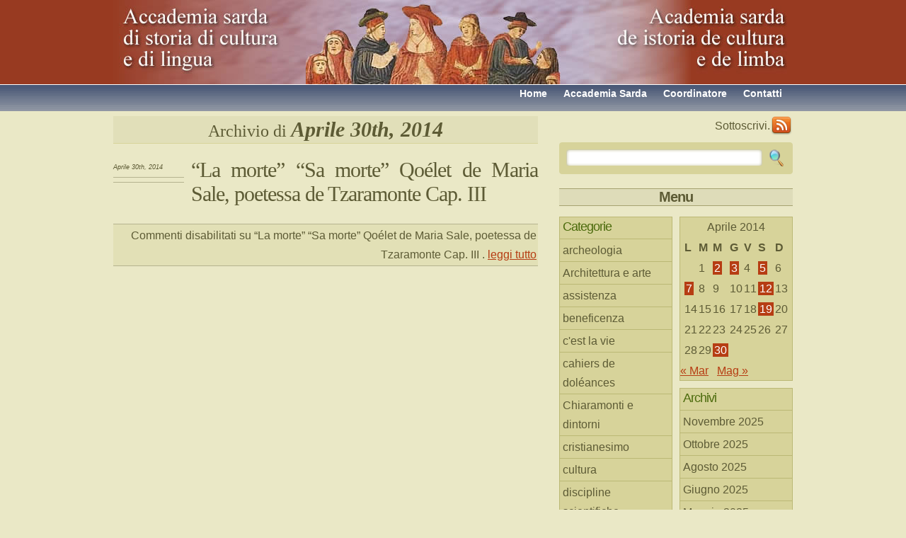

--- FILE ---
content_type: text/html; charset=UTF-8
request_url: https://www.accademiasarda.it/2014/04/30/
body_size: 8402
content:
<!DOCTYPE html PUBLIC "-//W3C//DTD XHTML 1.0 Transitional//EN" "http://www.w3.org/TR/xhtml1/DTD/xhtml1-transitional.dtd">
<html xmlns="http://www.w3.org/1999/xhtml" lang="it-IT">

<head profile="http://gmpg.org/xfn/11">
<meta http-equiv="Content-Type" content="text/html; charset=UTF-8" />

<title>Accademia sarda di storia di cultura e di lingua   &raquo; 2014 &raquo; Aprile &raquo; 30</title>

<link rel="stylesheet" href="https://www.accademiasarda.it/wp-content/themes/green/style.css" type="text/css" media="screen" />
    <!--[if IE 6]>
	<link rel="stylesheet" href="https://www.accademiasarda.it/wp-content/themes/green/hack.css" type="text/css" />
	<![endif]-->
<link rel="alternate" type="application/rss+xml" title="Accademia sarda di storia di cultura e di lingua RSS Feed" href="https://www.accademiasarda.it/feed/" />
<link rel="pingback" href="https://www.accademiasarda.it/xmlrpc.php" />

<link rel='dns-prefetch' href='//s.w.org' />
		<script type="text/javascript">
			window._wpemojiSettings = {"baseUrl":"https:\/\/s.w.org\/images\/core\/emoji\/12.0.0-1\/72x72\/","ext":".png","svgUrl":"https:\/\/s.w.org\/images\/core\/emoji\/12.0.0-1\/svg\/","svgExt":".svg","source":{"concatemoji":"https:\/\/www.accademiasarda.it\/wp-includes\/js\/wp-emoji-release.min.js?ver=5.4.18"}};
			/*! This file is auto-generated */
			!function(e,a,t){var n,r,o,i=a.createElement("canvas"),p=i.getContext&&i.getContext("2d");function s(e,t){var a=String.fromCharCode;p.clearRect(0,0,i.width,i.height),p.fillText(a.apply(this,e),0,0);e=i.toDataURL();return p.clearRect(0,0,i.width,i.height),p.fillText(a.apply(this,t),0,0),e===i.toDataURL()}function c(e){var t=a.createElement("script");t.src=e,t.defer=t.type="text/javascript",a.getElementsByTagName("head")[0].appendChild(t)}for(o=Array("flag","emoji"),t.supports={everything:!0,everythingExceptFlag:!0},r=0;r<o.length;r++)t.supports[o[r]]=function(e){if(!p||!p.fillText)return!1;switch(p.textBaseline="top",p.font="600 32px Arial",e){case"flag":return s([127987,65039,8205,9895,65039],[127987,65039,8203,9895,65039])?!1:!s([55356,56826,55356,56819],[55356,56826,8203,55356,56819])&&!s([55356,57332,56128,56423,56128,56418,56128,56421,56128,56430,56128,56423,56128,56447],[55356,57332,8203,56128,56423,8203,56128,56418,8203,56128,56421,8203,56128,56430,8203,56128,56423,8203,56128,56447]);case"emoji":return!s([55357,56424,55356,57342,8205,55358,56605,8205,55357,56424,55356,57340],[55357,56424,55356,57342,8203,55358,56605,8203,55357,56424,55356,57340])}return!1}(o[r]),t.supports.everything=t.supports.everything&&t.supports[o[r]],"flag"!==o[r]&&(t.supports.everythingExceptFlag=t.supports.everythingExceptFlag&&t.supports[o[r]]);t.supports.everythingExceptFlag=t.supports.everythingExceptFlag&&!t.supports.flag,t.DOMReady=!1,t.readyCallback=function(){t.DOMReady=!0},t.supports.everything||(n=function(){t.readyCallback()},a.addEventListener?(a.addEventListener("DOMContentLoaded",n,!1),e.addEventListener("load",n,!1)):(e.attachEvent("onload",n),a.attachEvent("onreadystatechange",function(){"complete"===a.readyState&&t.readyCallback()})),(n=t.source||{}).concatemoji?c(n.concatemoji):n.wpemoji&&n.twemoji&&(c(n.twemoji),c(n.wpemoji)))}(window,document,window._wpemojiSettings);
		</script>
		<style type="text/css">
img.wp-smiley,
img.emoji {
	display: inline !important;
	border: none !important;
	box-shadow: none !important;
	height: 1em !important;
	width: 1em !important;
	margin: 0 .07em !important;
	vertical-align: -0.1em !important;
	background: none !important;
	padding: 0 !important;
}
</style>
	<link rel='stylesheet' id='wp-block-library-css'  href='https://www.accademiasarda.it/wp-includes/css/dist/block-library/style.min.css?ver=5.4.18' type='text/css' media='all' />
<link rel='https://api.w.org/' href='https://www.accademiasarda.it/wp-json/' />
<link rel="EditURI" type="application/rsd+xml" title="RSD" href="https://www.accademiasarda.it/xmlrpc.php?rsd" />
<link rel="wlwmanifest" type="application/wlwmanifest+xml" href="https://www.accademiasarda.it/wp-includes/wlwmanifest.xml" /> 
<meta name="generator" content="WordPress 5.4.18" />

<!-- Protected by WP-SpamFree :: JS BEGIN -->
<script type="text/javascript" src="https://www.accademiasarda.it/wp-content/plugins/wp-spamfree/js/wpsfv2-js.php"></script> 
<!-- Protected by WP-SpamFree :: JS END -->

<style type="text/css">.recentcomments a{display:inline !important;padding:0 !important;margin:0 !important;}</style></head>
<body>
<!--wrapper-->
<div id="wrapper">
<!--header-->
	<div id="header">
    	<!--logo-->
    	<div id="logo"><h1><a href="https://www.accademiasarda.it" title="storia cultura e lingua italiana e sarda">Accademia sarda di storia di cultura e di lingua</a></h1></div><!--logo-end-->
        <!--page-navigation-->
        
    </div><!--header-end-->
	<div id="menu">
        <em></em>
        	<ul>
				<li class="page_item"><a href="https://www.accademiasarda.it/contatti/" title="Contattaci">Contatti</a></li>
				<li class="page_item"><a href="https://www.accademiasarda.it/angelino-tedde/" title="Coordinatore del sito">Coordinatore</a></li>
        		<li class="page_item"><a href="https://www.accademiasarda.it/?page_id=10" title="Accademia sarda di storia di cultura e di lingua">Accademia Sarda</a></li>
				<li class="page_item"><a href="https://www.accademiasarda.it" title="Ritorna alla pagina iniziale">Home</a></li>
            </ul>
        </div><!--page-navigation-->
	<!--content-->
	<div id="content">
    
		<!--left-col-->   
		<div id="left-col">

		
 	   	  		<h2 class="pagetitle">Archivio di <strong>Aprile 30th, 2014</strong></h2>
 	  
				<div class="post">
			<div class="post-info">
				<em>Aprile 30th, 2014</em>
		<span class="post-tag"></span>
		</div>

		<div class="entry">
		<h2><a href="https://www.accademiasarda.it/2014/04/la-morte-sa-morte-qoelet-de-maria-sale-potessa-de-tzaramonte-cap-iii/" rel="bookmark" title="Permanent Link to &#8220;La morte&#8221; &#8220;Sa morte&#8221; Qoélet de Maria Sale, poetessa de Tzaramonte Cap. III">&#8220;La morte&#8221; &#8220;Sa morte&#8221; Qoélet de Maria Sale, poetessa de Tzaramonte Cap. III</a></h2>
		<p class="metadata"><span>Commenti disabilitati<span class="screen-reader-text"> su &#8220;La morte&#8221; &#8220;Sa morte&#8221; Qoélet de Maria Sale, poetessa de Tzaramonte Cap. III</span></span> . <a href="https://www.accademiasarda.it/2014/04/la-morte-sa-morte-qoelet-de-maria-sale-potessa-de-tzaramonte-cap-iii/#more-10764">leggi tutto</a></p>
		</div>
                
		<div class="navigation">
        	<div class="alignleft"></div>
        	<div class="alignright"></div>
		</div>
        
        </div><!--post-end-->
		
	
	</div>
    
<!--right-col-->  
<div id="right-col">

    <!--rss subscriber-->  
    <div id="feed">
        <a href="https://www.accademiasarda.it/feed/" class="rss">RSS</a> Sottoscrivi.
    </div><!--rss subscriber-end-->

    <!--search-->  

    	    <div id="searchform">
<form method="" action="https://www.accademiasarda.it/">

<input type="text" value="" name="s" id="s" />
<input type="submit" id="searchsubmit" value="&nbsp;" />
        
</form></div>

	
        <!--sidebar-->             
        <div id="sidebar"><h3>Menu</h3>
         	<!--sidebar1-->
<div id="sidebar1">
  
    <ul>
    <li id="categories-153315451" class="widget widget_categories"><h2 class="widgettitle">Categorie</h2>
		<ul>
				<li class="cat-item cat-item-13"><a href="https://www.accademiasarda.it/category/archeologia/">archeologia</a>
</li>
	<li class="cat-item cat-item-121"><a href="https://www.accademiasarda.it/category/architettura-e-arte/">Architettura e arte</a>
</li>
	<li class="cat-item cat-item-54"><a href="https://www.accademiasarda.it/category/assistenza/">assistenza</a>
</li>
	<li class="cat-item cat-item-53"><a href="https://www.accademiasarda.it/category/beneficenza/">beneficenza</a>
</li>
	<li class="cat-item cat-item-85"><a href="https://www.accademiasarda.it/category/cahiers-de-doleances/cest-la-vie/">c&#039;est la vie</a>
</li>
	<li class="cat-item cat-item-40"><a href="https://www.accademiasarda.it/category/cahiers-de-doleances/">cahiers de doléances</a>
</li>
	<li class="cat-item cat-item-57"><a href="https://www.accademiasarda.it/category/cultura/chiaramonti-e-dintorni/">Chiaramonti e dintorni</a>
</li>
	<li class="cat-item cat-item-42"><a href="https://www.accademiasarda.it/category/biografie-di-vita/cristianesimo/">cristianesimo</a>
</li>
	<li class="cat-item cat-item-6"><a href="https://www.accademiasarda.it/category/cultura/">cultura</a>
</li>
	<li class="cat-item cat-item-1"><a href="https://www.accademiasarda.it/category/disc-scient/">discipline scientifiche</a>
</li>
	<li class="cat-item cat-item-55"><a href="https://www.accademiasarda.it/category/educazione/">educazione</a>
</li>
	<li class="cat-item cat-item-112"><a href="https://www.accademiasarda.it/category/eventi-culturali/">eventi culturali</a>
</li>
	<li class="cat-item cat-item-123"><a href="https://www.accademiasarda.it/category/eventi-luttuosi/">eventi luttuosi</a>
</li>
	<li class="cat-item cat-item-43"><a href="https://www.accademiasarda.it/category/eventi-straordinari/">eventi straordinari</a>
</li>
	<li class="cat-item cat-item-75"><a href="https://www.accademiasarda.it/category/filologia/">filologia</a>
</li>
	<li class="cat-item cat-item-96"><a href="https://www.accademiasarda.it/category/filosofia/">Filosofia</a>
</li>
	<li class="cat-item cat-item-104"><a href="https://www.accademiasarda.it/category/gallurese/">gallurese</a>
</li>
	<li class="cat-item cat-item-86"><a href="https://www.accademiasarda.it/category/il-marchio-dalla-protome-taurina/">Il marchio dalla protòme taurina</a>
</li>
	<li class="cat-item cat-item-56"><a href="https://www.accademiasarda.it/category/istituzioni-educative/">istituzioni educative</a>
</li>
	<li class="cat-item cat-item-45"><a href="https://www.accademiasarda.it/category/letteratura-giovanile/">letteratura giovanile</a>
</li>
	<li class="cat-item cat-item-10"><a href="https://www.accademiasarda.it/category/cultura/letteratura-sarda/">letteratura sarda</a>
</li>
	<li class="cat-item cat-item-5"><a href="https://www.accademiasarda.it/category/lingualimba/">lingua/limba</a>
</li>
	<li class="cat-item cat-item-41"><a href="https://www.accademiasarda.it/category/biografie-di-vita/">memoria e storia</a>
</li>
	<li class="cat-item cat-item-14"><a href="https://www.accademiasarda.it/category/narrativa/">narrativa</a>
</li>
	<li class="cat-item cat-item-76"><a href="https://www.accademiasarda.it/category/onomastica/">onomastica</a>
</li>
	<li class="cat-item cat-item-92"><a href="https://www.accademiasarda.it/category/pedagogia/">pedagogia</a>
</li>
	<li class="cat-item cat-item-39"><a href="https://www.accademiasarda.it/category/politologia/">politologia</a>
</li>
	<li class="cat-item cat-item-103"><a href="https://www.accademiasarda.it/category/prosa/">prosa</a>
</li>
	<li class="cat-item cat-item-108"><a href="https://www.accademiasarda.it/category/psicologia/">psicologia</a>
</li>
	<li class="cat-item cat-item-113"><a href="https://www.accademiasarda.it/category/recensioni/">recensioni</a>
</li>
	<li class="cat-item cat-item-25"><a href="https://www.accademiasarda.it/category/salmi-biblici-in-limba/">salmi biblici in limba</a>
</li>
	<li class="cat-item cat-item-125"><a href="https://www.accademiasarda.it/category/sarah-savioli/">Sarah Savioli</a>
</li>
	<li class="cat-item cat-item-126"><a href="https://www.accademiasarda.it/category/cultura/sarah-savioli-cultura/" title="narrativa">Sarah Savioli</a>
</li>
	<li class="cat-item cat-item-32"><a href="https://www.accademiasarda.it/category/sassari-e-dintorni/">sassari e dintorni</a>
</li>
	<li class="cat-item cat-item-4"><a href="https://www.accademiasarda.it/category/storia/">storia</a>
</li>
	<li class="cat-item cat-item-3"><a href="https://www.accademiasarda.it/category/disc-scient/storia-educazione-scuola/">storia della scuola</a>
</li>
	<li class="cat-item cat-item-17"><a href="https://www.accademiasarda.it/category/toponomastica/">toponomastica</a>
</li>
	<li class="cat-item cat-item-44"><a href="https://www.accademiasarda.it/category/versi-in-gallurese/">versi in gallurese</a>
</li>
	<li class="cat-item cat-item-23"><a href="https://www.accademiasarda.it/category/versi-in-italiano/">versi in italiano</a>
</li>
	<li class="cat-item cat-item-15"><a href="https://www.accademiasarda.it/category/versos-in-limba/">versos in limba</a>
</li>
	<li class="cat-item cat-item-99"><a href="https://www.accademiasarda.it/category/vita-contadina/">vita contadina</a>
</li>
	<li class="cat-item cat-item-122"><a href="https://www.accademiasarda.it/category/vita-rurale/">vita rurale</a>
</li>
	<li class="cat-item cat-item-120"><a href="https://www.accademiasarda.it/category/vita-contadina/vita-urbana/">vita urbana</a>
</li>
		</ul>
			</li>
<li id="meta-2" class="widget widget_meta"><h2 class="widgettitle">Meta</h2>
			<ul>
						<li><a href="https://www.accademiasarda.it/wp-login.php">Accedi</a></li>
			<li><a href="https://www.accademiasarda.it/feed/">Inserimenti feed</a></li>
			<li><a href="https://www.accademiasarda.it/comments/feed/">Feed dei commenti</a></li>
			<li><a href="https://it.wordpress.org/">WordPress.org</a></li>			</ul>
			</li>
<li id="recent-comments-2" class="widget widget_recent_comments"><h2 class="widgettitle">Arrejonos e Parres</h2>
<ul id="recentcomments"><li class="recentcomments"><span class="comment-author-link"><a href='http://www.accademiasarda.it' rel='external nofollow ugc' class='url'>Angelino</a></span> su <a href="https://www.accademiasarda.it/2020/10/mons-giuseppe-budroni-castelfranco-emilia1924-tempio1990-di-pietro-meloni/comment-page-1/#comment-5750">Mons. Giuseppe Budroni (Castelfranco Emilia,1924-Tempio,1990) di Pietro Meloni</a></li><li class="recentcomments"><span class="comment-author-link"><a href='http://www.accademiasarda.it' rel='external nofollow ugc' class='url'>Angelino</a></span> su <a href="https://www.accademiasarda.it/2020/10/mons-giuseppe-budroni-castelfranco-emilia1924-tempio1990-di-pietro-meloni/comment-page-1/#comment-5747">Mons. Giuseppe Budroni (Castelfranco Emilia,1924-Tempio,1990) di Pietro Meloni</a></li><li class="recentcomments"><span class="comment-author-link"><a href='http://www.accademiasarda.it' rel='external nofollow ugc' class='url'>Angelino</a></span> su <a href="https://www.accademiasarda.it/2020/10/eva-mameli-calvino-di-adriana-biffis-ottelli/comment-page-1/#comment-5642">&#8220;Eva Mameli Calvino&#8221; di Adriana Biffis Ottelli</a></li><li class="recentcomments"><span class="comment-author-link"><a href='http://errata%20corrige' rel='external nofollow ugc' class='url'>Giovanna Elies</a></span> su <a href="https://www.accademiasarda.it/2019/11/sas-ultima-canzones-e-cantigos-de-amargura-testamento/comment-page-1/#comment-3889">Sas ultimas cantones e cantigos de amargura, testamento poetico e politico di Antioco Casula (Montanaru) a cura di Gianni Avorio</a></li><li class="recentcomments"><span class="comment-author-link">Ortu Eleonora</span> su <a href="https://www.accademiasarda.it/2019/10/chi-vede-nero-e-chi-vede-bianco-chi-ha-il-senso-storico-e-chi-non-ce-lha-di-ange-de-clermont/comment-page-1/#comment-3888">&#8220;Chi vede nero e chi vede bianco, chi ha il senso storico e chi non ce l&#8217;ha&#8221; di Ange de Clermont</a></li></ul></li>
<li id="linkcat-35" class="widget widget_links"><h2 class="widgettitle">Amici</h2>

	<ul class='xoxo blogroll'>
<li><a href="http://www.cisui.unibo.it/" title="Centro Interuniversitario per  la Storia delle Università in Italia">Gian Paolo Brizzi</a></li>
<li><a href="http://www.luigiladu.it">Luigi Ladu</a></li>

	</ul>
</li>

<li id="linkcat-27" class="widget widget_links"><h2 class="widgettitle">Siti dei soci</h2>

	<ul class='xoxo blogroll'>
<li><a href="http://www.ztaramonte.it" rel="friend co-worker" title="Questo è il sito del chiaramontese Carlo Moretti, cultore di musica, canto e di tradizioni popolari ad esso correlato. Buon pubblicista e cultore di cultura e lingua sarda." target="_blank">Carlo Moretti</a></li>
<li><a href="http://www.domitillasatta.com" rel="friend co-worker" title=" Domitilla Satta: La pittura come passione di una vita " target="_blank">Domitilla Satta</a></li>

	</ul>
</li>

<li id="linkcat-2" class="widget widget_links"><h2 class="widgettitle">Siti utili</h2>

	<ul class='xoxo blogroll'>
<li><a href="http://www.buddusoambiente.blogspot.com/" title="uomo ambiente e altro">Buddusòambiente</a></li>
<li><a href="http://www.chiesacattolica.it/" title="Il sito della Chiesa cattolica">Chiesa cattolica</a></li>
<li><a href="http://www.fdcsardegna.191.it/">Figlie Carità Sardegna</a></li>
<li><a href="http://www.filles-de-la-charite.org/fr/about.aspx" title="Una famiglia religiosa e laica per gli ultimi del mondo">Figlie della Carità Parigi</a></li>
<li><a href="http://www.pittau.it" title="Eminente e enciclopedico studioso della Sardegna">Massimo Pittau</a></li>
<li><a href="http://www.filologiasarda.eu">Nicola Tanda</a></li>
<li><a href="http://www.unicattolica.it/" title="Università Cattolica Sacro Cuore">Università Sacro Cuore</a></li>

	</ul>
</li>

<li id="widget-shinystat-2" class="widget wp-shinystat"><!-- Inizio Codice ShinyStat -->
<script type="text/javascript" src="//codicepro.shinystat.com/cgi-bin/getcod.cgi?USER=angtedde"></script>
<noscript>
<a href="https://www.shinystat.com/it/" target="_top">
<img src="//www.shinystat.com/cgi-bin/shinystat.cgi?USER=angtedde" alt="Statistiche accessi" style="border:0px" /></a>
</noscript>
<!-- Fine Codice ShinyStat --></li>
    
    </ul>
</div><!--sidebar1-end-->    		<!--sidebar2-->
<div id="sidebar2">
    <ul>
    <li id="calendar-2" class="widget widget_calendar"><div id="calendar_wrap" class="calendar_wrap"><table id="wp-calendar" class="wp-calendar-table">
	<caption>Aprile 2014</caption>
	<thead>
	<tr>
		<th scope="col" title="lunedì">L</th>
		<th scope="col" title="martedì">M</th>
		<th scope="col" title="mercoledì">M</th>
		<th scope="col" title="giovedì">G</th>
		<th scope="col" title="venerdì">V</th>
		<th scope="col" title="sabato">S</th>
		<th scope="col" title="domenica">D</th>
	</tr>
	</thead>
	<tbody>
	<tr>
		<td colspan="1" class="pad">&nbsp;</td><td>1</td><td><a href="https://www.accademiasarda.it/2014/04/02/" aria-label="Articoli pubblicati in 2 April 2014">2</a></td><td><a href="https://www.accademiasarda.it/2014/04/03/" aria-label="Articoli pubblicati in 3 April 2014">3</a></td><td>4</td><td><a href="https://www.accademiasarda.it/2014/04/05/" aria-label="Articoli pubblicati in 5 April 2014">5</a></td><td>6</td>
	</tr>
	<tr>
		<td><a href="https://www.accademiasarda.it/2014/04/07/" aria-label="Articoli pubblicati in 7 April 2014">7</a></td><td>8</td><td>9</td><td>10</td><td>11</td><td><a href="https://www.accademiasarda.it/2014/04/12/" aria-label="Articoli pubblicati in 12 April 2014">12</a></td><td>13</td>
	</tr>
	<tr>
		<td>14</td><td>15</td><td>16</td><td>17</td><td>18</td><td><a href="https://www.accademiasarda.it/2014/04/19/" aria-label="Articoli pubblicati in 19 April 2014">19</a></td><td>20</td>
	</tr>
	<tr>
		<td>21</td><td>22</td><td>23</td><td>24</td><td>25</td><td>26</td><td>27</td>
	</tr>
	<tr>
		<td>28</td><td>29</td><td><a href="https://www.accademiasarda.it/2014/04/30/" aria-label="Articoli pubblicati in 30 April 2014">30</a></td>
		<td class="pad" colspan="4">&nbsp;</td>
	</tr>
	</tbody>
	</table><nav aria-label="Mesi precedenti e successivi" class="wp-calendar-nav">
		<span class="wp-calendar-nav-prev"><a href="https://www.accademiasarda.it/2014/03/">&laquo; Mar</a></span>
		<span class="pad">&nbsp;</span>
		<span class="wp-calendar-nav-next"><a href="https://www.accademiasarda.it/2014/05/">Mag &raquo;</a></span>
	</nav></div></li>
<li id="archives-2" class="widget widget_archive"><h2 class="widgettitle">Archivi</h2>
		<ul>
				<li><a href='https://www.accademiasarda.it/2025/11/'>Novembre 2025</a></li>
	<li><a href='https://www.accademiasarda.it/2025/10/'>Ottobre 2025</a></li>
	<li><a href='https://www.accademiasarda.it/2025/08/'>Agosto 2025</a></li>
	<li><a href='https://www.accademiasarda.it/2025/06/'>Giugno 2025</a></li>
	<li><a href='https://www.accademiasarda.it/2025/05/'>Maggio 2025</a></li>
	<li><a href='https://www.accademiasarda.it/2025/03/'>Marzo 2025</a></li>
	<li><a href='https://www.accademiasarda.it/2025/02/'>Febbraio 2025</a></li>
	<li><a href='https://www.accademiasarda.it/2025/01/'>Gennaio 2025</a></li>
	<li><a href='https://www.accademiasarda.it/2024/12/'>Dicembre 2024</a></li>
	<li><a href='https://www.accademiasarda.it/2024/11/'>Novembre 2024</a></li>
	<li><a href='https://www.accademiasarda.it/2024/10/'>Ottobre 2024</a></li>
	<li><a href='https://www.accademiasarda.it/2024/09/'>Settembre 2024</a></li>
	<li><a href='https://www.accademiasarda.it/2024/08/'>Agosto 2024</a></li>
	<li><a href='https://www.accademiasarda.it/2024/07/'>Luglio 2024</a></li>
	<li><a href='https://www.accademiasarda.it/2024/06/'>Giugno 2024</a></li>
	<li><a href='https://www.accademiasarda.it/2024/05/'>Maggio 2024</a></li>
	<li><a href='https://www.accademiasarda.it/2024/04/'>Aprile 2024</a></li>
	<li><a href='https://www.accademiasarda.it/2024/03/'>Marzo 2024</a></li>
	<li><a href='https://www.accademiasarda.it/2024/02/'>Febbraio 2024</a></li>
	<li><a href='https://www.accademiasarda.it/2024/01/'>Gennaio 2024</a></li>
	<li><a href='https://www.accademiasarda.it/2023/12/'>Dicembre 2023</a></li>
	<li><a href='https://www.accademiasarda.it/2023/11/'>Novembre 2023</a></li>
	<li><a href='https://www.accademiasarda.it/2023/10/'>Ottobre 2023</a></li>
	<li><a href='https://www.accademiasarda.it/2023/09/'>Settembre 2023</a></li>
	<li><a href='https://www.accademiasarda.it/2023/08/'>Agosto 2023</a></li>
	<li><a href='https://www.accademiasarda.it/2023/07/'>Luglio 2023</a></li>
	<li><a href='https://www.accademiasarda.it/2023/06/'>Giugno 2023</a></li>
	<li><a href='https://www.accademiasarda.it/2023/05/'>Maggio 2023</a></li>
	<li><a href='https://www.accademiasarda.it/2023/04/'>Aprile 2023</a></li>
	<li><a href='https://www.accademiasarda.it/2023/03/'>Marzo 2023</a></li>
	<li><a href='https://www.accademiasarda.it/2023/02/'>Febbraio 2023</a></li>
	<li><a href='https://www.accademiasarda.it/2023/01/'>Gennaio 2023</a></li>
	<li><a href='https://www.accademiasarda.it/2022/12/'>Dicembre 2022</a></li>
	<li><a href='https://www.accademiasarda.it/2022/11/'>Novembre 2022</a></li>
	<li><a href='https://www.accademiasarda.it/2022/10/'>Ottobre 2022</a></li>
	<li><a href='https://www.accademiasarda.it/2022/09/'>Settembre 2022</a></li>
	<li><a href='https://www.accademiasarda.it/2022/08/'>Agosto 2022</a></li>
	<li><a href='https://www.accademiasarda.it/2022/07/'>Luglio 2022</a></li>
	<li><a href='https://www.accademiasarda.it/2022/06/'>Giugno 2022</a></li>
	<li><a href='https://www.accademiasarda.it/2022/05/'>Maggio 2022</a></li>
	<li><a href='https://www.accademiasarda.it/2022/04/'>Aprile 2022</a></li>
	<li><a href='https://www.accademiasarda.it/2022/03/'>Marzo 2022</a></li>
	<li><a href='https://www.accademiasarda.it/2022/02/'>Febbraio 2022</a></li>
	<li><a href='https://www.accademiasarda.it/2022/01/'>Gennaio 2022</a></li>
	<li><a href='https://www.accademiasarda.it/2021/12/'>Dicembre 2021</a></li>
	<li><a href='https://www.accademiasarda.it/2021/11/'>Novembre 2021</a></li>
	<li><a href='https://www.accademiasarda.it/2021/10/'>Ottobre 2021</a></li>
	<li><a href='https://www.accademiasarda.it/2021/09/'>Settembre 2021</a></li>
	<li><a href='https://www.accademiasarda.it/2021/08/'>Agosto 2021</a></li>
	<li><a href='https://www.accademiasarda.it/2021/07/'>Luglio 2021</a></li>
	<li><a href='https://www.accademiasarda.it/2021/06/'>Giugno 2021</a></li>
	<li><a href='https://www.accademiasarda.it/2021/05/'>Maggio 2021</a></li>
	<li><a href='https://www.accademiasarda.it/2021/04/'>Aprile 2021</a></li>
	<li><a href='https://www.accademiasarda.it/2021/03/'>Marzo 2021</a></li>
	<li><a href='https://www.accademiasarda.it/2021/02/'>Febbraio 2021</a></li>
	<li><a href='https://www.accademiasarda.it/2021/01/'>Gennaio 2021</a></li>
	<li><a href='https://www.accademiasarda.it/2020/12/'>Dicembre 2020</a></li>
	<li><a href='https://www.accademiasarda.it/2020/11/'>Novembre 2020</a></li>
	<li><a href='https://www.accademiasarda.it/2020/10/'>Ottobre 2020</a></li>
	<li><a href='https://www.accademiasarda.it/2020/09/'>Settembre 2020</a></li>
	<li><a href='https://www.accademiasarda.it/2020/08/'>Agosto 2020</a></li>
	<li><a href='https://www.accademiasarda.it/2020/07/'>Luglio 2020</a></li>
	<li><a href='https://www.accademiasarda.it/2020/06/'>Giugno 2020</a></li>
	<li><a href='https://www.accademiasarda.it/2020/05/'>Maggio 2020</a></li>
	<li><a href='https://www.accademiasarda.it/2020/04/'>Aprile 2020</a></li>
	<li><a href='https://www.accademiasarda.it/2020/03/'>Marzo 2020</a></li>
	<li><a href='https://www.accademiasarda.it/2020/02/'>Febbraio 2020</a></li>
	<li><a href='https://www.accademiasarda.it/2020/01/'>Gennaio 2020</a></li>
	<li><a href='https://www.accademiasarda.it/2019/12/'>Dicembre 2019</a></li>
	<li><a href='https://www.accademiasarda.it/2019/11/'>Novembre 2019</a></li>
	<li><a href='https://www.accademiasarda.it/2019/10/'>Ottobre 2019</a></li>
	<li><a href='https://www.accademiasarda.it/2019/09/'>Settembre 2019</a></li>
	<li><a href='https://www.accademiasarda.it/2019/08/'>Agosto 2019</a></li>
	<li><a href='https://www.accademiasarda.it/2019/07/'>Luglio 2019</a></li>
	<li><a href='https://www.accademiasarda.it/2019/06/'>Giugno 2019</a></li>
	<li><a href='https://www.accademiasarda.it/2019/05/'>Maggio 2019</a></li>
	<li><a href='https://www.accademiasarda.it/2019/04/'>Aprile 2019</a></li>
	<li><a href='https://www.accademiasarda.it/2019/03/'>Marzo 2019</a></li>
	<li><a href='https://www.accademiasarda.it/2019/02/'>Febbraio 2019</a></li>
	<li><a href='https://www.accademiasarda.it/2019/01/'>Gennaio 2019</a></li>
	<li><a href='https://www.accademiasarda.it/2018/12/'>Dicembre 2018</a></li>
	<li><a href='https://www.accademiasarda.it/2018/11/'>Novembre 2018</a></li>
	<li><a href='https://www.accademiasarda.it/2018/10/'>Ottobre 2018</a></li>
	<li><a href='https://www.accademiasarda.it/2018/09/'>Settembre 2018</a></li>
	<li><a href='https://www.accademiasarda.it/2018/08/'>Agosto 2018</a></li>
	<li><a href='https://www.accademiasarda.it/2018/07/'>Luglio 2018</a></li>
	<li><a href='https://www.accademiasarda.it/2018/06/'>Giugno 2018</a></li>
	<li><a href='https://www.accademiasarda.it/2018/05/'>Maggio 2018</a></li>
	<li><a href='https://www.accademiasarda.it/2018/04/'>Aprile 2018</a></li>
	<li><a href='https://www.accademiasarda.it/2018/03/'>Marzo 2018</a></li>
	<li><a href='https://www.accademiasarda.it/2018/02/'>Febbraio 2018</a></li>
	<li><a href='https://www.accademiasarda.it/2018/01/'>Gennaio 2018</a></li>
	<li><a href='https://www.accademiasarda.it/2017/12/'>Dicembre 2017</a></li>
	<li><a href='https://www.accademiasarda.it/2017/11/'>Novembre 2017</a></li>
	<li><a href='https://www.accademiasarda.it/2017/10/'>Ottobre 2017</a></li>
	<li><a href='https://www.accademiasarda.it/2017/09/'>Settembre 2017</a></li>
	<li><a href='https://www.accademiasarda.it/2017/08/'>Agosto 2017</a></li>
	<li><a href='https://www.accademiasarda.it/2017/07/'>Luglio 2017</a></li>
	<li><a href='https://www.accademiasarda.it/2017/06/'>Giugno 2017</a></li>
	<li><a href='https://www.accademiasarda.it/2017/05/'>Maggio 2017</a></li>
	<li><a href='https://www.accademiasarda.it/2017/04/'>Aprile 2017</a></li>
	<li><a href='https://www.accademiasarda.it/2017/03/'>Marzo 2017</a></li>
	<li><a href='https://www.accademiasarda.it/2017/02/'>Febbraio 2017</a></li>
	<li><a href='https://www.accademiasarda.it/2017/01/'>Gennaio 2017</a></li>
	<li><a href='https://www.accademiasarda.it/2016/12/'>Dicembre 2016</a></li>
	<li><a href='https://www.accademiasarda.it/2016/11/'>Novembre 2016</a></li>
	<li><a href='https://www.accademiasarda.it/2016/10/'>Ottobre 2016</a></li>
	<li><a href='https://www.accademiasarda.it/2016/09/'>Settembre 2016</a></li>
	<li><a href='https://www.accademiasarda.it/2016/08/'>Agosto 2016</a></li>
	<li><a href='https://www.accademiasarda.it/2016/07/'>Luglio 2016</a></li>
	<li><a href='https://www.accademiasarda.it/2016/06/'>Giugno 2016</a></li>
	<li><a href='https://www.accademiasarda.it/2016/05/'>Maggio 2016</a></li>
	<li><a href='https://www.accademiasarda.it/2016/04/'>Aprile 2016</a></li>
	<li><a href='https://www.accademiasarda.it/2016/03/'>Marzo 2016</a></li>
	<li><a href='https://www.accademiasarda.it/2016/02/'>Febbraio 2016</a></li>
	<li><a href='https://www.accademiasarda.it/2016/01/'>Gennaio 2016</a></li>
	<li><a href='https://www.accademiasarda.it/2015/12/'>Dicembre 2015</a></li>
	<li><a href='https://www.accademiasarda.it/2015/11/'>Novembre 2015</a></li>
	<li><a href='https://www.accademiasarda.it/2015/10/'>Ottobre 2015</a></li>
	<li><a href='https://www.accademiasarda.it/2015/09/'>Settembre 2015</a></li>
	<li><a href='https://www.accademiasarda.it/2015/08/'>Agosto 2015</a></li>
	<li><a href='https://www.accademiasarda.it/2015/07/'>Luglio 2015</a></li>
	<li><a href='https://www.accademiasarda.it/2015/06/'>Giugno 2015</a></li>
	<li><a href='https://www.accademiasarda.it/2015/05/'>Maggio 2015</a></li>
	<li><a href='https://www.accademiasarda.it/2015/04/'>Aprile 2015</a></li>
	<li><a href='https://www.accademiasarda.it/2015/03/'>Marzo 2015</a></li>
	<li><a href='https://www.accademiasarda.it/2015/02/'>Febbraio 2015</a></li>
	<li><a href='https://www.accademiasarda.it/2015/01/'>Gennaio 2015</a></li>
	<li><a href='https://www.accademiasarda.it/2014/12/'>Dicembre 2014</a></li>
	<li><a href='https://www.accademiasarda.it/2014/11/'>Novembre 2014</a></li>
	<li><a href='https://www.accademiasarda.it/2014/10/'>Ottobre 2014</a></li>
	<li><a href='https://www.accademiasarda.it/2014/08/'>Agosto 2014</a></li>
	<li><a href='https://www.accademiasarda.it/2014/07/'>Luglio 2014</a></li>
	<li><a href='https://www.accademiasarda.it/2014/06/'>Giugno 2014</a></li>
	<li><a href='https://www.accademiasarda.it/2014/05/'>Maggio 2014</a></li>
	<li><a href='https://www.accademiasarda.it/2014/04/' aria-current="page">Aprile 2014</a></li>
	<li><a href='https://www.accademiasarda.it/2014/03/'>Marzo 2014</a></li>
	<li><a href='https://www.accademiasarda.it/2014/02/'>Febbraio 2014</a></li>
	<li><a href='https://www.accademiasarda.it/2014/01/'>Gennaio 2014</a></li>
	<li><a href='https://www.accademiasarda.it/2013/12/'>Dicembre 2013</a></li>
	<li><a href='https://www.accademiasarda.it/2013/11/'>Novembre 2013</a></li>
	<li><a href='https://www.accademiasarda.it/2013/10/'>Ottobre 2013</a></li>
	<li><a href='https://www.accademiasarda.it/2013/09/'>Settembre 2013</a></li>
	<li><a href='https://www.accademiasarda.it/2013/08/'>Agosto 2013</a></li>
	<li><a href='https://www.accademiasarda.it/2013/07/'>Luglio 2013</a></li>
	<li><a href='https://www.accademiasarda.it/2013/06/'>Giugno 2013</a></li>
	<li><a href='https://www.accademiasarda.it/2013/05/'>Maggio 2013</a></li>
	<li><a href='https://www.accademiasarda.it/2013/04/'>Aprile 2013</a></li>
	<li><a href='https://www.accademiasarda.it/2013/03/'>Marzo 2013</a></li>
	<li><a href='https://www.accademiasarda.it/2013/02/'>Febbraio 2013</a></li>
	<li><a href='https://www.accademiasarda.it/2013/01/'>Gennaio 2013</a></li>
	<li><a href='https://www.accademiasarda.it/2012/12/'>Dicembre 2012</a></li>
	<li><a href='https://www.accademiasarda.it/2012/11/'>Novembre 2012</a></li>
	<li><a href='https://www.accademiasarda.it/2012/10/'>Ottobre 2012</a></li>
	<li><a href='https://www.accademiasarda.it/2012/09/'>Settembre 2012</a></li>
	<li><a href='https://www.accademiasarda.it/2012/08/'>Agosto 2012</a></li>
	<li><a href='https://www.accademiasarda.it/2012/07/'>Luglio 2012</a></li>
	<li><a href='https://www.accademiasarda.it/2012/06/'>Giugno 2012</a></li>
	<li><a href='https://www.accademiasarda.it/2012/05/'>Maggio 2012</a></li>
	<li><a href='https://www.accademiasarda.it/2012/04/'>Aprile 2012</a></li>
	<li><a href='https://www.accademiasarda.it/2012/03/'>Marzo 2012</a></li>
	<li><a href='https://www.accademiasarda.it/2012/02/'>Febbraio 2012</a></li>
	<li><a href='https://www.accademiasarda.it/2012/01/'>Gennaio 2012</a></li>
	<li><a href='https://www.accademiasarda.it/2011/12/'>Dicembre 2011</a></li>
	<li><a href='https://www.accademiasarda.it/2011/11/'>Novembre 2011</a></li>
	<li><a href='https://www.accademiasarda.it/2011/10/'>Ottobre 2011</a></li>
	<li><a href='https://www.accademiasarda.it/2011/09/'>Settembre 2011</a></li>
	<li><a href='https://www.accademiasarda.it/2011/08/'>Agosto 2011</a></li>
	<li><a href='https://www.accademiasarda.it/2011/07/'>Luglio 2011</a></li>
	<li><a href='https://www.accademiasarda.it/2011/06/'>Giugno 2011</a></li>
	<li><a href='https://www.accademiasarda.it/2011/05/'>Maggio 2011</a></li>
	<li><a href='https://www.accademiasarda.it/2011/04/'>Aprile 2011</a></li>
	<li><a href='https://www.accademiasarda.it/2011/03/'>Marzo 2011</a></li>
	<li><a href='https://www.accademiasarda.it/2011/02/'>Febbraio 2011</a></li>
	<li><a href='https://www.accademiasarda.it/2011/01/'>Gennaio 2011</a></li>
	<li><a href='https://www.accademiasarda.it/2010/12/'>Dicembre 2010</a></li>
	<li><a href='https://www.accademiasarda.it/2010/11/'>Novembre 2010</a></li>
	<li><a href='https://www.accademiasarda.it/2010/10/'>Ottobre 2010</a></li>
	<li><a href='https://www.accademiasarda.it/2010/09/'>Settembre 2010</a></li>
	<li><a href='https://www.accademiasarda.it/2010/08/'>Agosto 2010</a></li>
	<li><a href='https://www.accademiasarda.it/2010/07/'>Luglio 2010</a></li>
	<li><a href='https://www.accademiasarda.it/2010/06/'>Giugno 2010</a></li>
	<li><a href='https://www.accademiasarda.it/2010/05/'>Maggio 2010</a></li>
	<li><a href='https://www.accademiasarda.it/2010/04/'>Aprile 2010</a></li>
	<li><a href='https://www.accademiasarda.it/2010/03/'>Marzo 2010</a></li>
	<li><a href='https://www.accademiasarda.it/2010/02/'>Febbraio 2010</a></li>
	<li><a href='https://www.accademiasarda.it/2010/01/'>Gennaio 2010</a></li>
	<li><a href='https://www.accademiasarda.it/2009/12/'>Dicembre 2009</a></li>
	<li><a href='https://www.accademiasarda.it/2009/11/'>Novembre 2009</a></li>
	<li><a href='https://www.accademiasarda.it/2009/10/'>Ottobre 2009</a></li>
	<li><a href='https://www.accademiasarda.it/2009/09/'>Settembre 2009</a></li>
	<li><a href='https://www.accademiasarda.it/2009/08/'>Agosto 2009</a></li>
	<li><a href='https://www.accademiasarda.it/2009/07/'>Luglio 2009</a></li>
	<li><a href='https://www.accademiasarda.it/2009/06/'>Giugno 2009</a></li>
	<li><a href='https://www.accademiasarda.it/2009/05/'>Maggio 2009</a></li>
	<li><a href='https://www.accademiasarda.it/2009/04/'>Aprile 2009</a></li>
	<li><a href='https://www.accademiasarda.it/2009/03/'>Marzo 2009</a></li>
	<li><a href='https://www.accademiasarda.it/2009/02/'>Febbraio 2009</a></li>
	<li><a href='https://www.accademiasarda.it/2009/01/'>Gennaio 2009</a></li>
	<li><a href='https://www.accademiasarda.it/2008/12/'>Dicembre 2008</a></li>
	<li><a href='https://www.accademiasarda.it/2008/11/'>Novembre 2008</a></li>
	<li><a href='https://www.accademiasarda.it/2008/10/'>Ottobre 2008</a></li>
		</ul>
			</li>
<li id="pages-2" class="widget widget_pages"><h2 class="widgettitle">Indice Accademia Sarda</h2>
		<ul>
			<li class="page_item page-item-1681"><a href="https://www.accademiasarda.it/paolo-amat-di-san-filippo/">Amat di San Filippo Paolo</a></li>
<li class="page_item page-item-4434"><a href="https://www.accademiasarda.it/piero-bartoloni/">Bartoloni Piero</a></li>
<li class="page_item page-item-2342"><a href="https://www.accademiasarda.it/stanislao-caboni-1795-1880/">Caboni  Stanislao</a></li>
<li class="page_item page-item-3304"><a href="https://www.accademiasarda.it/ettore-cau/">Cau Ettore</a></li>
<li class="page_item page-item-294"><a href="https://www.accademiasarda.it/alfredo-crispo-longo/">Crispo Longo Alfredo</a></li>
<li class="page_item page-item-473"><a href="https://www.accademiasarda.it/giovanni-nino-fois/">Fois Giovanni (Nino)</a></li>
<li class="page_item page-item-4153"><a href="https://www.accademiasarda.it/serena-giusti/">Giusti Serena</a></li>
<li class="page_item page-item-3931"><a href="https://www.accademiasarda.it/michele-marchi/">Marchi Michele</a></li>
<li class="page_item page-item-1730"><a href="https://www.accademiasarda.it/marco-milanese/">Milanese Marco</a></li>
<li class="page_item page-item-4326"><a href="https://www.accademiasarda.it/antonio-nughes/">Nughes Antonio</a></li>
<li class="page_item page-item-3395"><a href="https://www.accademiasarda.it/paolo-pombeni/">Pombeni Paolo</a></li>
<li class="page_item page-item-2940"><a href="https://www.accademiasarda.it/fabio-pruneri/">Prùneri Fabio</a></li>
<li class="page_item page-item-4531"><a href="https://www.accademiasarda.it/mario-ruzzu/">Ruzzu Mario</a></li>
<li class="page_item page-item-4159"><a href="https://www.accademiasarda.it/luca-sanna/">Sanna Luca</a></li>
<li class="page_item page-item-4437"><a href="https://www.accademiasarda.it/rita-maria-serra/">Serra Rita Maria</a></li>
<li class="page_item page-item-26"><a href="https://www.accademiasarda.it/matteo-tedde-psicologo-e-psicoterapeuta/">Tedde Matteo</a></li>
<li class="page_item page-item-12180"><a href="https://www.accademiasarda.it/amucano-marco-agostino/">Amucano Marco Agostino</a></li>
<li class="page_item page-item-58"><a href="https://www.accademiasarda.it/angelino-tedde/">Angelino Tedde</a></li>
<li class="page_item page-item-14641"><a href="https://www.accademiasarda.it/brigaglia-manlio-3/">Brigaglia Manlio</a></li>
<li class="page_item page-item-10166"><a href="https://www.accademiasarda.it/brizzi-gian-paolo/">Brizzi Gian Paolo</a></li>
<li class="page_item page-item-3934"><a href="https://www.accademiasarda.it/riccardo-brizzi/">Brizzi Riccardo</a></li>
<li class="page_item page-item-10672"><a href="https://www.accademiasarda.it/carboni-francesco/">Carboni Francesco</a></li>
<li class="page_item page-item-13937"><a href="https://www.accademiasarda.it/casula-mario/">Casula Mario</a></li>
<li class="page_item page-item-4883"><a href="https://www.accademiasarda.it/cherchi-maria/">Cherchi Maria</a></li>
<li class="page_item page-item-11731"><a href="https://www.accademiasarda.it/cookie-policy/">Cookie Policy</a></li>
<li class="page_item page-item-465"><a href="https://www.accademiasarda.it/francesco-cossu/">Cossu Francesco</a></li>
<li class="page_item page-item-19426"><a href="https://www.accademiasarda.it/de-giorgi-fulvio/">De Giorgi Fulvio</a></li>
<li class="page_item page-item-18844"><a href="https://www.accademiasarda.it/doneddu-giuseppe-salvatore/">Doneddu Salvatore Giuseppe</a></li>
<li class="page_item page-item-5242"><a href="https://www.accademiasarda.it/fasce-silvana/">Fasce Silvana</a></li>
<li class="page_item page-item-4313"><a href="https://www.accademiasarda.it/carla-francesca-ghizzoni/">Ghizzoni Carla Francesca</a></li>
<li class="page_item page-item-7015"><a href="https://www.accademiasarda.it/ladu-luigi/">Ladu Luigi</a></li>
<li class="page_item page-item-15435"><a href="https://www.accademiasarda.it/savioli-sarah/">Loddo Tonino</a></li>
<li class="page_item page-item-7271"><a href="https://www.accademiasarda.it/lugli-ubaldo/">Lugli Ubaldo</a></li>
<li class="page_item page-item-589"><a href="https://www.accademiasarda.it/gianluigi-marras/">Marras Gianluigi</a></li>
<li class="page_item page-item-5184"><a href="https://www.accademiasarda.it/marras-giovanni-gianni/">Marras Giovanni (Gianni)</a></li>
<li class="page_item page-item-7837"><a href="https://www.accademiasarda.it/mauro-maxia/">Mauro  Maxia</a></li>
<li class="page_item page-item-9177"><a href="https://www.accademiasarda.it/babilonia-di-carlo-mulas-di-quaerti-santelena/">Maxia Mauro</a></li>
<li class="page_item page-item-149"><a href="https://www.accademiasarda.it/carlo-moretti/">Moretti Carlo</a></li>
<li class="page_item page-item-14661"><a href="https://www.accademiasarda.it/obinu-francesco/">Obinu Francesco</a></li>
<li class="page_item page-item-5057"><a href="https://www.accademiasarda.it/obinu-francesco-2/">Obinu Francesco</a></li>
<li class="page_item page-item-7786"><a href="https://www.accademiasarda.it/padua-giuseppe/">Padua Giuseppe</a></li>
<li class="page_item page-item-13948"><a href="https://www.accademiasarda.it/patatu-carlo/">Patatu Carlo</a></li>
<li class="page_item page-item-14663"><a href="https://www.accademiasarda.it/pillonca-paolo/">Pillonca Paolo</a></li>
<li class="page_item page-item-17265"><a href="https://www.accademiasarda.it/pisanu-rosanna/">Pisanu Rosanna</a></li>
<li class="page_item page-item-6689"><a href="https://www.accademiasarda.it/sale-maria/">Sale Maria</a></li>
<li class="page_item page-item-6629"><a href="https://www.accademiasarda.it/salvator-ruju/">Salvator Ruju</a></li>
<li class="page_item page-item-12126"><a href="https://www.accademiasarda.it/santoni-federico-andrea/">Santoni Federico Andrea</a></li>
<li class="page_item page-item-7790"><a href="https://www.accademiasarda.it/sari-aldo/">Sari Aldo</a></li>
<li class="page_item page-item-4877"><a href="https://www.accademiasarda.it/satta-domitilla/">Satta Domitilla</a></li>
<li class="page_item page-item-11862"><a href="https://www.accademiasarda.it/sechi-anna-maria/">Sechi Anna Maria</a></li>
<li class="page_item page-item-7753"><a href="https://www.accademiasarda.it/alessandro-soddu/">Soddu Alessandro</a></li>
<li class="page_item page-item-12487"><a href="https://www.accademiasarda.it/sole-leonardo/">Sole Leonardo</a></li>
<li class="page_item page-item-63"><a href="https://www.accademiasarda.it/emma-linda-tedde/">Tedde Emma Linda</a></li>
<li class="page_item page-item-197"><a href="https://www.accademiasarda.it/marco-tedde/">Tedde Marco</a></li>
<li class="page_item page-item-14630"><a href="https://www.accademiasarda.it/tola-salvatore/">Tola Salvatore</a></li>
<li class="page_item page-item-140"><a href="https://www.accademiasarda.it/mario-unali/">Turrini Miriam</a></li>
<li class="page_item page-item-2640"><a href="https://www.accademiasarda.it/raimondo-turtas/">Turtas Raimondo</a></li>
		</ul>
			</li>
  
    </ul>

</div><!--sidebar2-end-->                    
        </div><!--sidebar-end-->  
           
</div><!--right-col-end-->  


</div><!--content-end-->

</div><!--wrapper-end-->

<!--footer-->
<div id="footer">
    <div class="footer-text">
    Copyright &copy; 2008. <a href="https://www.accademiasarda.it">Accademia sarda di storia di cultura e di lingua</a>. Powered by <a href="http://wordpress.org">WordPress</a> 
<a href="https://www.iubenda.com/privacy-policy/29311108" class="iubenda-white iubenda-embed " title="Privacy Policy">Privacy Policy</a> <script type="text/javascript">(function (w,d) {var loader = function () {var s = d.createElement("script"), tag = d.getElementsByTagName("script")[0]; s.src="https://cdn.iubenda.com/iubenda.js"; tag.parentNode.insertBefore(s,tag);}; if(w.addEventListener){w.addEventListener("load", loader, false);}else if(w.attachEvent){w.attachEvent("onload", loader);}else{w.onload = loader;}})(window, document);</script>
    </div>
</div><!--footer-end-->
<script type='text/javascript' src='https://www.accademiasarda.it/wp-includes/js/wp-embed.min.js?ver=5.4.18'></script>
</body>
</html>